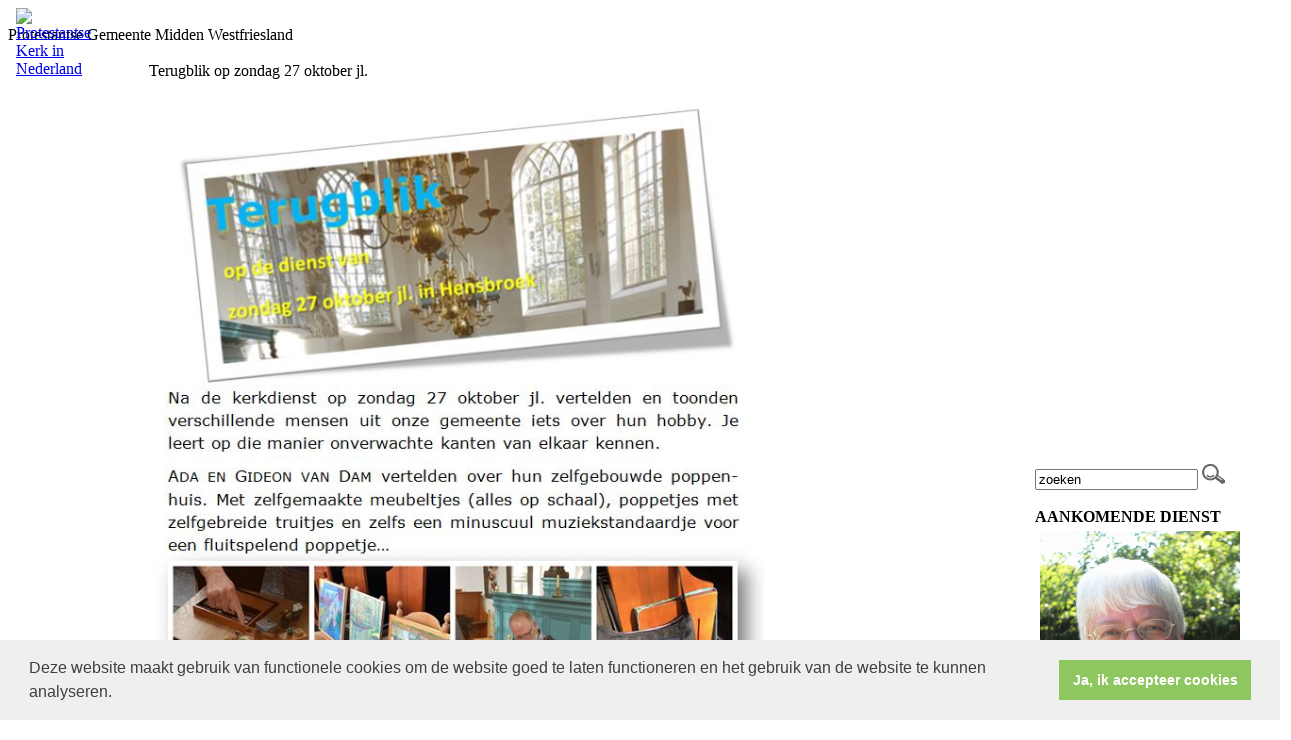

--- FILE ---
content_type: text/html; charset=utf-8
request_url: https://www.pkn-middenwestfriesland.nl/terugblik_op_zondag_27_oktober_jl_/
body_size: 42352
content:

<!DOCTYPE html>
<html>
<head id="Head1"><meta http-equiv="X-UA-Compatible" content="IE=edge" />
<meta property="og:title" content="Terugblik op zondag 27 oktober jl."/><meta property="og:image" content=""/><meta property="og:url" content="https://www.pkn-middenwestfriesland.nl/default.aspx?lIntNavId=13323&lIntEntityId=169253"/><meta property="og:type" content="website"/><meta property="og:description" content="
"/>

<meta name="google-site-verification" content="AGwZH1B3U_qK99a839OIYOci-YgXt3hqs5zp146C5uA" />
    <meta name="title" content="Protestantse Gemeente Midden Westfriesland " />
    <meta name="description" content="Protestantse Gemeente Midden Westfriesland " />
    <meta name="keywords" content="Protestantse, Gemeente, Midden, Westfriesland, Hoogwoud, Spanbroek, Abbekerk, kerk, Hensbroek, PKN " />
    <meta name="language" content="Dutch" /><meta name="author" content="Human Content" /><meta name="copyright" content="Human Content Media Producties B.V." /><meta name="document-type" content="Public" /><meta name="document-distribution" content="Local" /><meta name="cache-control" content="Public" /><title>
	
        Protestantse Gemeente Midden Westfriesland 
</title>
    <script type="text/javascript" src="/js/jquery-1.2.6.pack.js"></script>
    <script type="text/javascript" src="//ajax.googleapis.com/ajax/libs/jquery/3.3.1/jquery.min.js"></script>
    <script src="/js/protnetbase.js" type="text/javascript"></script>
    <script src="/js/protnet.js" type="text/javascript"></script>
    <script src="/js/signals.min.js" type="text/javascript"></script>
    <script src="/js/crossroads.min.js" type="text/javascript"></script>

   <script type="text/javascript">

       $(document).ready(function () {

           var zoekvenster = $("#zoekvenster");

           if (zoekvenster.attr("value") == "zoeken") {
               zoekvenster.addClass("inactive");
           }


           zoekvenster.focus(function (e) {
               zoekvenster.removeClass("inactive");
               if (zoekvenster.attr("value") == "zoeken") {

                   zoekvenster.attr("value", "");
               }
           });

           zoekvenster.blur(function (e) {
               if (zoekvenster.attr("value") == "") {
                   zoekvenster.addClass("inactive");
                   zoekvenster.attr("value", "zoeken");
               } else {
                   zoekvenster.removeClass("inactive");
               }
           });

           $('#butzoek').click(function () {
               $('#formsearch').submit();
           });
       });
    </script>

   
   
      <link rel="stylesheet" href="/js/fancybox/source/jquery.fancybox.css?v=2.1.5" type="text/css" media="screen" />
    <script type="text/javascript" src="/js/fancybox/source/jquery.fancybox.pack.js?v=2.1.5"></script>
   <link rel="stylesheet" type="text/css" href="//cdnjs.cloudflare.com/ajax/libs/cookieconsent2/3.0.3/cookieconsent.min.css" />
            <script src="//cdnjs.cloudflare.com/ajax/libs/cookieconsent2/3.0.3/cookieconsent.min.js"></script>
            <script>
                window.addEventListener("load", function () {
                    window.cookieconsent.initialise({
                        "palette": {
                            "popup": {
                                "background": "#efefef",
                                "text": "#404040"
                            },
                            "button": {
                                "background": "#8ec760",
                                "text": "#ffffff"
                            }
                        },
                        "content": {
                            "message": "Deze website maakt gebruik van functionele cookies om de website goed te laten functioneren en het gebruik van de website te kunnen analyseren.",
                            "dismiss": "Ja, ik accepteer cookies",
                             
                            "link": "",
                            "href": ""
                            

                        }
                    })
                });
            </script>
        <link href="//image.protestantsekerk.net/stylesheetOveral.css?versie=2" rel="stylesheet" type="text/css" /><link href="//image.protestantsekerk.net/sjabloon3/stylesheet.css" rel="stylesheet" type="text/css" />
    <link href="//image.protestantsekerk.net/uploads/klant383/alg/stylesheet.css?v=Jun2120241016AM"         rel="stylesheet" type="text/css" />
    <link rel="stylesheet" type="text/css" media="print" href="/print.css" />
    <style>
        .headerTdBanner
        {
            background-image: url('//image.protestantsekerk.net/uploads/klant383/Header_Hoogwoud_website4.jpg');
        }
        .logoklantTd
        {
            background-image: url('//image.protestantsekerk.net/uploads/klant383/');
        }
        .itemTitle.second
{
    display:none;
}
    </style>
</head>
<body>
    <div align="center" class="hasright">
        <table class="basisTable" border="0px" cellpadding="0" cellspacing="0">
            <tr>
                <td colspan="3" class="noprint">
                    <div id="divHeader">
                        <div id="divHeaderTable">
                            <table class="headerTable" cellpadding="0" cellspacing="0" border="0px">
                                <tr>
                                    <td class="headerTdBanner">
					                    <div style="top:0px;position:relative;">
						                     
                                            <table class="headerTable" style="top:0px;left0px;position:absolute;z-index:1;" cellpadding="0" cellspacing="0" border="0px">
                                                <tr>
                                                    <td class="logoklantTd">
                                                        &nbsp;
                                                    </td>
                                                    <td width="649">
                                                        &nbsp;
                                                    </td>
                                                    <td class="headerTdLogoPKN">
                                                        <a href="http://www.pkn.nl" target="_blank"><img src="//image.protestantsekerk.net/image/PKN-logo.gif"  alt="Protestantse Kerk in Nederland" title="Protestantse Kerk in Nederland" width="200" height="150" border="0" /></a>
                                                    </td>
                                                </tr>
                                            </table>
					                    </div>
                                    </td>
                                </tr>
                            </table>
                        </div>

                        <div id="divNaam">
                            <table class="naamwebsiteTable" cellpadding="0" cellspacing="0" border="0px">
                                <tr>
                                    <td class="naamwebsiteTd">
                                        Protestantse Gemeente Midden Westfriesland 
                                    </td>
                                </tr>
                            </table>
                        </div>

                    </div>
                </td>
            </tr>
            <tr>
                <td colspan="3" class="witregelTd noprint">
                    &nbsp;
                </td>
            </tr>
            <tr>
                
                <td class="BCKleftTd noprint">
                    <table class="leftTable" cellpadding="0" cellspacing="0" border="0px">
                        <tr>
                            <td class="BCKleftTd leftTd">
                                
        <script type="text/javascript" language="javascript"  src="/js/ddaccordion_2.js"></script>
    
    
    <script type="text/javascript" language="JavaScript1.2" >

     try            {        
ddaccordion.init({
	headerclass: "submenuheader", //Shared CSS class name of headers group
	contentclass: "submenu", //Shared CSS class name of contents group
	revealtype: "click", //Reveal content when user clicks or onmouseover the header? Valid value: "click" or "mouseover
	mouseoverdelay: 200, //if revealtype="mouseover", set delay in milliseconds before header expands onMouseover
	collapseprev: true, //Collapse previous content (so only one open at any time)? true/false 
	defaultexpanded: [], //index of content(s) open by default [index1, index2, etc] [] denotes no content
	onemustopen: false, //Specify whether at least one header should be open always (so never all headers closed)
	animatedefault: false, //Should contents open by default be animated into view?
	persiststate: true, //persist state of opened contents within browser session?
	toggleclass: ["", ""], //Two CSS classes to be applied to the header when it's collapsed and expanded, respectively ["class1", "class2"]
	togglehtml: ["suffix", "", ""], //Additional HTML added to the header when it's collapsed and expanded, respectively  ["position", "html1", "html2"] (see docs)
	animatespeed: 400, //speed of animation: integer in milliseconds (ie: 200), or keywords "fast", "normal", or "slow"
	oninit:function(headers, expandedindices){ //custom code to run when headers have initalized
		//do nothing
	},
	onopenclose:function(header, index, state, isuseractivated){ //custom code to run whenever a header is opened or closed
		//do nothing
	}
})

ddaccordion.init({ //2nd level headers initialization
	headerclass: "subexpandable", //Shared CSS class name of sub headers group that are expandable
	contentclass: "subcategoryitems", //Shared CSS class name of sub contents group
	revealtype: "click", //Reveal content when user clicks or onmouseover the header? Valid value: "click" or "mouseover
	mouseoverdelay: 0, //if revealtype="mouseover", set delay in milliseconds before header expands onMouseover
	collapseprev: true, //Collapse previous content (so only one open at any time)? true/false 
	defaultexpanded: [], //index of content(s) open by default [index1, index2, etc]. [] denotes no content
	onemustopen: false, //Specify whether at least one header should be open always (so never all headers closed)
	animatedefault: true, //Should contents open by default be animated into view?
	persiststate: true, //persist state of opened contents within browser session?
	toggleclass: ["opensubheader", "closedsubheader"], //Two CSS classes to be applied to the header when it's collapsed and expanded, respectively ["class1", "class2"]
	togglehtml: ["none", "", ""], //Additional HTML added to the header when it's collapsed and expanded, respectively  ["position", "html1", "html2"] (see docs)
	animatespeed: "fast", //speed of animation: integer in milliseconds (ie: 200), or keywords "fast", "normal", or "slow"
	oninit:function(headers, expandedindices){ //custom code to run when headers have initalized
		//do nothing
       if ($(".glossymenu .selected").length > 0)
        {
             var i = $('.submenuheader').index($('.glossymenu .selected').parents(".submenu").prev(".menuitem").find(".submenuheader"));
             if (i > -1)
              ddaccordion.expandone("submenuheader",i);

             var isub = $('.subexpandable').index($('.glossymenu .selected').parents(".subcategoryitems").prev("a").find(".subexpandable"));
             if (isub > -1)
              ddaccordion.expandone("subexpandable",isub);
        }

	},
	onopenclose:function(header, index, state, isuseractivated){ //custom code to run whenever a header is opened or closed
		
	}
})
}          catch(err)
{

}

var protnet;
        jQuery(document).ready(function () {
            if (typeof ProtNet === "undefined") {
            }
            else {
                protnet = new ProtNet();
                protnet.baseUrl = '/';
                protnet.baseUrlModule = '/';
                protnet.templatePath = '';
              //  protnet.serviceUrl = 'WebServices.asmx';
                protnet.init();
            }

           //if ( history.pushState )
           //{
           //     $("#glossy a").click(function (event) {
           //     $(".selected").removeClass("selected");
           //         event.preventDefault();
           //         $(this).addClass("selected");

           //         protnet.loadAjaxPage($(this).attr("href"));
           //         return false;
           //     });
           //}
        });
    </script>
    <style>
    .selected
    {
        font-weight:bold;
    }
    </style>


        <div class="glossymenu" id="glossy">
    
        <a onclick="ddaccordion.resetCookie();ddaccordion.collapseall('submenuheader');" class="menuitem "  href="//www.pkn-middenwestfriesland.nl/homepage">
            
            <font class=selected>Homepage</font>
        </a>
        

        
        
    
        <a onclick="ddaccordion.resetCookie();ddaccordion.collapseall('submenuheader');" class="menuitem "  href="//www.pkn-middenwestfriesland.nl/over_ons">
            <span class=" pijl  submenuheader">&nbsp;</span>
            Over ons
        </a>
        <div class="submenu"><ul>

        
            
                <li><a onclick="ddaccordion.resetCookie();"  href="//www.pkn-middenwestfriesland.nl/de_organisatie"  >
                         
                        De organisatie
                    </a>
                
                                                
            
                <li><a onclick="ddaccordion.resetCookie();"  href="//www.pkn-middenwestfriesland.nl/predikant"  >
                         
                        Predikant
                    </a>
                
                                                
            
                <li><a onclick="ddaccordion.resetCookie();"  href="//www.pkn-middenwestfriesland.nl/college_van_kerkrentmeesters"  >
                         <span class=" pijl subexpandable"></span>
                        College van kerkrentmeesters
                    </a>
                <ul class="subcategoryitems"  style="margin-left:0px;">
                        <li  style="margin-left:10px;"><a href="//www.pkn-middenwestfriesland.nl/beleidsplan_">Beleidsplan Gemeente 2020 - 2024</a></li>
                    </ul>
                                                
            
                <li><a onclick="ddaccordion.resetCookie();"  href="//www.pkn-middenwestfriesland.nl/diaconie"  >
                         <span class=" pijl subexpandable"></span>
                        Diaconie
                    </a>
                <ul class="subcategoryitems"  style="margin-left:0px;">
                        <li  style="margin-left:10px;"><a href="//www.pkn-middenwestfriesland.nl/beleidsplan_diaconie">Beleidsplan Diaconie 2023 - 2025</a></li>
                    </ul>
                                                
            
                <li><a onclick="ddaccordion.resetCookie();"  href="//www.pkn-middenwestfriesland.nl/default.aspx?lIntNavId=13923"  >
                         
                        Contact / e-mail
                    </a>
                
                                                
            
            
        </ul></div>
    
        <a onclick="ddaccordion.resetCookie();ddaccordion.collapseall('submenuheader');" class="menuitem "  href="//www.pkn-middenwestfriesland.nl/agenda_kerkdiensten">
            <span class=" pijl  submenuheader">&nbsp;</span>
            Kerkdiensten
        </a>
        <div class="submenu"><ul>

        
            
                <li><a onclick="ddaccordion.resetCookie();"  href="//www.pkn-middenwestfriesland.nl/kerkdiensten"  >
                         
                        Agenda kerkdiensten
                    </a>
                
                                                
            
            
        </ul></div>
    
        <a onclick="ddaccordion.resetCookie();ddaccordion.collapseall('submenuheader');" class="menuitem "  href="//www.pkn-middenwestfriesland.nl/nieuw_menu-item">
            
            Dienst terugkijken
        </a>
        

        
        
    
        <a onclick="ddaccordion.resetCookie();ddaccordion.collapseall('submenuheader');" class="menuitem "  href="//www.pkn-middenwestfriesland.nl/nieuw_menu-item_1">
            
            Doneren
        </a>
        

        
        
    
        <a onclick="ddaccordion.resetCookie();ddaccordion.collapseall('submenuheader');" class="menuitem "  href="//www.pkn-middenwestfriesland.nl/default.aspx?lIntNavId=13451">
            <span class=" pijl  submenuheader">&nbsp;</span>
            ANBI-status
        </a>
        <div class="submenu"><ul>

        
            
                <li><a onclick="ddaccordion.resetCookie();"  href="//www.pkn-middenwestfriesland.nl/anbi"  >
                         
                        ANBI-gegevens
                    </a>
                
                                                
            
            
        </ul></div>
    
        <a onclick="ddaccordion.resetCookie();ddaccordion.collapseall('submenuheader');" class="menuitem "  href="//www.pkn-middenwestfriesland.nl/adres_kerkgebouw">
            <span class=" pijl  submenuheader">&nbsp;</span>
            Adres kerkgebouw
        </a>
        <div class="submenu"><ul>

        
            
                <li><a onclick="ddaccordion.resetCookie();"  href="//www.pkn-middenwestfriesland.nl/hoogwoud"  >
                         
                        Hoogwoud
                    </a>
                
                                                
            
            
        </ul></div>
    
        <a onclick="ddaccordion.resetCookie();ddaccordion.collapseall('submenuheader');" class="menuitem "  href="//www.pkn-middenwestfriesland.nl/activiteiten">
            
            Activiteiten - terugblik
        </a>
        

        
        
    
        <a onclick="ddaccordion.resetCookie();ddaccordion.collapseall('submenuheader');" class="menuitem "  href="//www.pkn-middenwestfriesland.nl/default.aspx?lIntNavId=13836">
            
            Verhuur kerkgebouw Hoogwoud
        </a>
        

        
        
    
        <a onclick="ddaccordion.resetCookie();ddaccordion.collapseall('submenuheader');" class="menuitem "  href="//www.pkn-middenwestfriesland.nl/volkstuinen_spanbroek">
            
            Volkstuinen Spanbroek
        </a>
        

        
        
    
        <a onclick="ddaccordion.resetCookie();ddaccordion.collapseall('submenuheader');" class="menuitem "  href="//www.pkn-middenwestfriesland.nl/laatste_nieuws">
            
            Achtergrond informatie
        </a>
        

        
        
    
        <a onclick="ddaccordion.resetCookie();ddaccordion.collapseall('submenuheader');" class="menuitem "  href="//www.pkn-middenwestfriesland.nl/oekra_c3_afene_informatie">
            
            Dlya ukrayintsiv
        </a>
        

        
        
    
        <a onclick="ddaccordion.resetCookie();ddaccordion.collapseall('submenuheader');" class="menuitem "  href="//www.pkn-middenwestfriesland.nl/default.aspx?lIntNavId=15749">
            
            Overdenkingen in Corona-tijd
        </a>
        

        
        
    
        <a onclick="ddaccordion.resetCookie();ddaccordion.collapseall('submenuheader');" class="menuitem "  href="//www.pkn-middenwestfriesland.nl/oecumene">
            <span class=" pijl  submenuheader">&nbsp;</span>
            Oecumene
        </a>
        <div class="submenu"><ul>

        
            
                <li><a onclick="ddaccordion.resetCookie();"  href="//www.pkn-middenwestfriesland.nl/pinksterpelgrimage_2016"  >
                         
                        Pinksterpelgrimage
                    </a>
                
                                                
            
                <li><a onclick="ddaccordion.resetCookie();"  href="//www.pkn-middenwestfriesland.nl/sobere_maaltijden"  >
                         
                        Sobere maaltijden 2017
                    </a>
                
                                                
            
            
        </ul></div>
    
        <a onclick="ddaccordion.resetCookie();ddaccordion.collapseall('submenuheader');" class="menuitem "  href="//www.pkn-middenwestfriesland.nl/vertrouwenspersonen">
            
            Vertrouwenspersonen
        </a>
        

        
        
    
        <a onclick="ddaccordion.resetCookie();ddaccordion.collapseall('submenuheader');" class="menuitem "  href="//www.pkn-middenwestfriesland.nl/internet_links">
            
            Interessante links
        </a>
        

        
        
    
        <a onclick="ddaccordion.resetCookie();ddaccordion.collapseall('submenuheader');" class="menuitem "  href="//www.pkn-middenwestfriesland.nl/gedichten_archief">
            
            Gedichten-archief
        </a>
        

        
        
    
        </div>
                            </td>
                        </tr>
                    </table>
                </td>
                <td>
                    
                        <table class="middenTable" cellpadding="0" cellspacing="0">
                            <tr>
                                <td class="middenTdWit">
                                    &nbsp;
                                </td>
                                <td class="middenTd" id="ContentPlaceHolder">
                                    
    
        
                <div class="iso-container">
                    
		        <table class="itemTable yep isothisone infotable " cellpadding="0" cellspacing="0">
			        <tr>
				        <td class="itemTd">
					        <span class="itemTitleSifir itemTitle first">Terugblik op zondag 27 oktober jl.</span> 
                            
					        <div class="divAfbeelding" style="float:left;display:none;">
						        <br />
						        
					        </div>
                            <span class="itemTitleSifir itemTitle second">Terugblik op zondag 27 oktober jl.</span>
					        <br /><br />
<img alt="" src="/uploads/klant383/images/terugblik 1.JPG" style="width: 615px; height: 875px;" /><img alt="" src="/uploads/klant383/images/terugblik 2.JPG" style="width: 615px; height: 749px;" />
					        
					        </td></tr><tr><td class="itemTdMeer"><a href="javascript:history.go(-1);" class="meer terugknop">terug</a>
				        </td>
			        </tr>
			        <tr class="witje">
        		        <td colspan="3" class="witregelTd">&nbsp;</td>
			        </tr>
		        </table>
	        
     </div>
 
    
    

    
    
    

    
        <table class="itemTable yep isothisone infotable " cellpadding="0" cellspacing="0" style="padding: 2.5% 2.5% 2.5% 2.5%;"><tr><td class="itemTd"><div class='col-12 hc-socials'><ul><li><a href='https://www.linkedin.com/shareArticle?mini=true&url=https%3a%2f%2fwww.pkn-middenwestfriesland.nl%2fdefault.aspx%3flIntNavId%3d13323%26lIntEntityId%3d169253&title=Terugblik+op+zondag+27+oktober+jl.' title='Deel op Linked IN' target='_blank'><svg xmlns='http://www.w3.org/2000/svg'  viewBox='0 0 50 50' width='50px' height='50px'><path d='M 8 3.0117188 C 6.3126093 3.0117188 4.8354789 3.4916328 3.7539062 4.3652344 C 2.6723337 5.238836 2.0117188 6.533218 2.0117188 7.9472656 C 2.0117188 10.690836 4.4687078 12.814467 7.7167969 12.941406 A 0.98809878 0.98809878 0 0 0 8 12.988281 C 9.753566 12.988281 11.246191 12.474267 12.3125 11.564453 C 13.378809 10.654639 13.988281 9.3429353 13.988281 7.9472656 A 0.98809878 0.98809878 0 0 0 13.986328 7.8925781 C 13.832307 5.1316834 11.374781 3.0117187 8 3.0117188 z M 8 4.9882812 C 10.60907 4.9882812 11.895883 6.2693448 12.005859 7.9726562 C 11.998759 8.8049335 11.676559 9.5118991 11.03125 10.0625 C 10.378809 10.619186 9.371434 11.011719 8 11.011719 C 5.3980542 11.011719 3.9882813 9.5991704 3.9882812 7.9472656 C 3.9882812 7.1213132 4.3276663 6.4422421 4.9960938 5.9023438 C 5.6645211 5.3624454 6.6873907 4.9882813 8 4.9882812 z M 3 15 A 1.0001 1.0001 0 0 0 2 16 L 2 45 A 1.0001 1.0001 0 0 0 3 46 L 13 46 A 1.0001 1.0001 0 0 0 14 45 L 14 35.664062 L 14 16 A 1.0001 1.0001 0 0 0 13 15 L 3 15 z M 18 15 A 1.0001 1.0001 0 0 0 17 16 L 17 45 A 1.0001 1.0001 0 0 0 18 46 L 28 46 A 1.0001 1.0001 0 0 0 29 45 L 29 29 L 29 28.75 L 29 28.5 C 29 26.555577 30.555577 25 32.5 25 C 34.444423 25 36 26.555577 36 28.5 L 36 45 A 1.0001 1.0001 0 0 0 37 46 L 47 46 A 1.0001 1.0001 0 0 0 48 45 L 48 28 C 48 23.873476 46.787888 20.604454 44.744141 18.375 C 42.700394 16.145546 39.849212 15 36.787109 15 C 32.882872 15 30.521631 16.426076 29 17.601562 L 29 16 A 1.0001 1.0001 0 0 0 28 15 L 18 15 z M 4 17 L 12 17 L 12 35.664062 L 12 44 L 4 44 L 4 17 z M 19 17 L 27 17 L 27 19.638672 A 1.0001 1.0001 0 0 0 28.744141 20.306641 C 28.744141 20.306641 31.709841 17 36.787109 17 C 39.360007 17 41.615528 17.922268 43.269531 19.726562 C 44.923534 21.530858 46 24.261524 46 28 L 46 44 L 38 44 L 38 28.5 A 1.0001 1.0001 0 0 0 37.916016 28.089844 C 37.694061 25.26411 35.38033 23 32.5 23 C 29.474423 23 27 25.474423 27 28.5 L 27 28.75 L 27 29 L 27 44 L 19 44 L 19 17 z'/></svg></a></li><li><a href='https://twitter.com/intent/tweet?text=Terugblik+op+zondag+27+oktober+jl.%20-%20https%3a%2f%2fwww.pkn-middenwestfriesland.nl%2fdefault.aspx%3flIntNavId%3d13323%26lIntEntityId%3d169253' title='Deel op Twitter' target='_blank'><svg viewBox='0 0 24 24' aria-hidden='True' class='r-18jsvk2 r-4qtqp9 r-yyyyoo r-rxcuwo r-1777Fci r-m327ed r-dnmrzs r-494qqr r-bnwqim r-1plcrui r-lrvibr'><g><path fill='#666666' d='M18.244 2.25h3.308l-7.227 8.26 8.502 11.24H16.17l-5.214-6.817L4.99 21.75H1.68l7.73-8.835L1.254 2.25H8.08l4.713 6.231zm-1.161 17.52h1.833L7.084 4.126H5.117z'></path></g></svg></a></li><li><a href='https://www.facebook.com/sharer/sharer.php?u=https%3a%2f%2fwww.pkn-middenwestfriesland.nl%2fdefault.aspx%3flIntNavId%3d13323%26lIntEntityId%3d169253' title='Deel op Facebook' target='_blank'><svg xmlns='http://www.w3.org/2000/svg'  viewBox='0 0 50 50' width='50px' height='50px'><path d='M 30.140625 2 C 26.870375 2 24.045399 2.9969388 22.0625 4.9667969 C 20.079601 6.936655 19 9.823825 19 13.367188 L 19 18 L 13 18 A 1.0001 1.0001 0 0 0 12 19 L 12 27 A 1.0001 1.0001 0 0 0 13 28 L 19 28 L 19 47 A 1.0001 1.0001 0 0 0 20 48 L 28 48 A 1.0001 1.0001 0 0 0 29 47 L 29 28 L 36 28 A 1.0001 1.0001 0 0 0 36.992188 27.125 L 37.992188 19.125 A 1.0001 1.0001 0 0 0 37 18 L 29 18 L 29 14 C 29 12.883334 29.883334 12 31 12 L 37 12 A 1.0001 1.0001 0 0 0 38 11 L 38 3.3457031 A 1.0001 1.0001 0 0 0 37.130859 2.3554688 C 36.247185 2.2382213 33.057174 2 30.140625 2 z M 30.140625 4 C 32.578477 4 34.935105 4.195047 36 4.2949219 L 36 10 L 31 10 C 28.802666 10 27 11.802666 27 14 L 27 19 A 1.0001 1.0001 0 0 0 28 20 L 35.867188 20 L 35.117188 26 L 28 26 A 1.0001 1.0001 0 0 0 27 27 L 27 46 L 21 46 L 21 27 A 1.0001 1.0001 0 0 0 20 26 L 14 26 L 14 20 L 20 20 A 1.0001 1.0001 0 0 0 21 19 L 21 13.367188 C 21 10.22255 21.920305 7.9269075 23.472656 6.3847656 C 25.025007 4.8426237 27.269875 4 30.140625 4 z'/></svg></a></li><li class='only-mobile'><a href='whatsapp://send?text=https%3a%2f%2fwww.pkn-middenwestfriesland.nl%2fdefault.aspx%3flIntNavId%3d13323%26lIntEntityId%3d169253' title='Deel via Whatsapp' target='_blank'><?xml version='1.0' ?><!DOCTYPE svg  PUBLIC '-//W3C//DTD SVG 1.1 Tiny//EN'  'http://www.w3.org/Graphics/SVG/1.1/DTD/svg11-tiny.dtd'><svg baseProfile='tiny' height='24px' id='Layer_1' version='1.1' viewBox='0 0 24 24' width='24px' xml:space='preserve' xmlns='http://www.w3.org/2000/svg' xmlns:xlink='http://www.w3.org/1999/xlink'><g><g><g><g><g><path d='M-0.009,24l2.194-5.704c-1.242-1.919-1.896-4.14-1.896-6.435C0.289,5.32,5.609,0,12.149,0       c6.539,0,11.86,5.32,11.86,11.861c0,6.539-5.321,11.86-11.86,11.86c-2.231,0-4.401-0.627-6.291-1.813L-0.009,24z M5.967,20.974       l0.175,0.114c1.792,1.171,3.869,1.79,6.007,1.79c6.076,0,11.017-4.941,11.017-11.017S18.225,0.842,12.149,0.842       S1.131,5.785,1.131,11.861c0,2.202,0.648,4.328,1.874,6.149l0.123,0.182l-1.692,4.399L5.967,20.974z'/></g></g></g></g><g><g><g><g><path d='M15.135,17.749c-1.433,0-4.369-1.708-5.768-3.108c-1.251-1.251-3.107-4.224-3.107-5.767       c0-1.542,1.646-3.259,2.761-3.259h0.155l0.117,0.1c0.296,0.252,1.788,1.534,2.087,2.117c0.432,0.842-0.624,2.048-1.181,2.6       c0.249,0.314,0.815,0.986,1.603,1.774c0.743,0.744,1.649,1.145,2.07,1.305c0.366-0.36,1.113-1.003,1.796-1.003l0.1,0.011       l0.415,0.113c0.578,0.297,1.859,1.789,2.109,2.084l0.1,0.118v0.154C18.392,16.104,16.677,17.749,15.135,17.749z M8.886,6.474       c-0.666,0.16-1.785,1.385-1.785,2.4c0,1.275,1.731,4.042,2.861,5.172c1.364,1.364,4.071,2.861,5.173,2.861       c1.015,0,2.239-1.12,2.397-1.785c-0.561-0.65-1.373-1.521-1.697-1.722l-0.208-0.05c-0.336,0.035-0.928,0.488-1.326,0.927       l-0.179,0.196l-0.255-0.076c-0.155-0.046-1.546-0.483-2.661-1.597c-0.73-0.73-1.856-1.975-1.954-2.325l-0.071-0.251       l0.195-0.175c0.758-0.681,1.379-1.589,1.253-1.833C10.477,7.917,9.562,7.058,8.886,6.474z'/></g></g></g></g></g></svg></a></li><li><a href='mailto:?subject=Terugblik op zondag 27 oktober jl.&body=https%3a%2f%2fwww.pkn-middenwestfriesland.nl%2fdefault.aspx%3flIntNavId%3d13323%26lIntEntityId%3d169253' title='Deel via e-mail' target='_blank'><?xml version='1.0' encoding='utf-8'?><svg fill='#000000' height='800px' width='800px' version='1.1' id='Layer_1' xmlns='http://www.w3.org/2000/svg' xmlns:xlink='http://www.w3.org/1999/xlink' viewBox='0 0 64 64' enable-background='new 0 0 64 64' xml:space='preserve'><path id='Mail' d='M58.0034485,8H5.9965506c-3.3136795,0-5.9999995,2.6862001-5.9999995,6v36c0,3.3137016,2.6863203,6,5.9999995,6h52.006897c3.3137016,0,6-2.6862984,6-6V14C64.0034485,10.6862001,61.3171501,8,58.0034485,8z M62.0034485,49.1108017 L43.084549,30.1919994l18.9188995-12.0555992V49.1108017z M5.9965506,10h52.006897c2.2056007,0,4,1.7943001,4,4v1.7664003L34.4677505,33.3134003c-1.4902,0.9492989-3.3935013,0.9199982-4.8495998-0.0703011L1.9965508,14.4694996V14C1.9965508,11.7943001,3.7910507,10,5.9965506,10z M1.9965508,16.8852005L21.182251,29.9251003L1.9965508,49.1108017V16.8852005z M58.0034485,54H5.9965506c-1.6473999,0-3.0638998-1.0021019-3.6760998-2.4278984l20.5199013-20.5200024l5.6547985,3.843401c1.0859013,0.7383003,2.3418007,1.1083984,3.5995998,1.1083984c1.1953011,0,2.3925018-0.3339996,3.4463005-1.0048981l5.8423996-3.7230015l20.2961006,20.2961025C61.0673485,52.9978981,59.6508713,54,58.0034485,54z'/></svg></a></li></ul></div></td></tr></table>
    

    

                                </td>
                                <td class="middenTdWit">
                                    &nbsp;
                                </td>
                            </tr>
                        </table>
                    </td>
                    
                    <td class="BCKrightTd noprint">
                        <table class="rightTable" cellpadding="0" cellspacing="0" border="0px">
                            <tr>
                                <form id="formsearch" method="post" action="/zoeken.aspx">
                                <td class="rightTdZoeken">
                                    <input name="trefwoord"  id="zoekvenster"  value="zoeken"  type="text" style="width: 155px;" />&nbsp;<input
                                        type="image" src="/image/search.png" id="butzoek"
                                        value="zoeken" />
                                    
                                </td>
                                </form>
                            </tr>
                            <tr>
                                <td class="witregelTd">
                                    &nbsp;
                                </td>
                            </tr>
                            
                            
                            
                                    <tr>
                                        <td class="rightTd">
                                            <b>AANKOMENDE DIENST</b><br />
                                            <img  hspace=5 vspace=5  alt="" src="//www.pkn-middenwestfriesland.nl/uploads/klant383/2Sylvia_Neufeglise_1mb.jpg"><br />
                                           <b>Hoogwoud&nbsp;</b><br />
<b>1 februari 2026</b><br />
<br />
<strong>Aanvang:&nbsp;</strong><br />
10:00 uur<br />
<br />
<strong>Voorganger:</strong><br />
ds. S. Neuf&eacute;glise<br />
<br />
<a href="https://www.youtube.com/@protestantsekerkhoogwoud7682/streams"><strong>LIVESTREAM</strong></a><br />
vanaf 9:50 uur
                                            
                                        </td>
                                    </tr>
                                    <tr>
                                        <td>
                                            &nbsp;
                                        </td>
                                    </tr>
                                
                                    <tr>
                                        <td class="rightTd">
                                            <b>AANKOMENDE DIENST</b><br />
                                            <img  hspace=5 vspace=5  alt="" src="//www.pkn-middenwestfriesland.nl/uploads/klant383/2Sylvia_Neufeglise_1mb.jpg"><br />
                                           <b>Hoogwoud&nbsp;</b><br />
<b>1 februari 2026</b><br />
<br />
<strong>Aanvang:&nbsp;</strong><br />
10:00 uur<br />
<br />
<strong>Voorganger:</strong><br />
ds. S. Neuf&eacute;glise<br />
<br />
<a href="https://www.youtube.com/@protestantsekerkhoogwoud7682/streams"><strong>LIVESTREAM</strong></a><br />
vanaf 9:50 uur
                                            
                                        </td>
                                    </tr>
                                    <tr>
                                        <td>
                                            &nbsp;
                                        </td>
                                    </tr>
                                
                                    <tr>
                                        <td class="rightTd">
                                            <b>ANBI-gegevens </b><br />
                                            
                                           <br />
<span style="color:#000000;"><span style="letter-spacing:.1pt;"><span style="font-family:verdana,sans-serif;"><span style="font-size:13.0pt;"><img alt="" src="/uploads/klant383/images/ANBI status.JPG" style="margin-right: 3px; margin-left: 3px; width: 250px; height: 198px; float: left;" /></span></span></span></span><br />
<br />
<br />
<br />
<br />
<br />
<br />
<br />
<br />
<span style="font-size:14px;"><span style="letter-spacing:.1pt;"><span style="color:#414141;"><span style="font-family:verdana,sans-serif;">Via </span></span><span style="font-family:verdana,sans-serif;">de volgende link<span style="color:#414141;">s komt u snel bij de ANBI-gegevens van onze gemeente.</span></span></span></span><br />
&nbsp;
<p><span style="font-size:14px;"><span style="font-family:verdana,sans-serif;"><span style="letter-spacing:.1pt;"><a href="http://midden-westfriesland.protestantsekerk.net/anbi_gemeente/"><span style="color:#000000;">ANBI - Kerkrentmeesters</span></a><br />
<a href="http://midden-westfriesland.protestantsekerk.net/default.aspx?lIntEntityId=84509"><span style="color:#000000;">ANBI - Diaconie</span></a></span></span></span></p>

                                            
                                        </td>
                                    </tr>
                                    <tr>
                                        <td>
                                            &nbsp;
                                        </td>
                                    </tr>
                                
                                    <tr>
                                        <td class="rightTd">
                                            <b>DORCAS</b><br />
                                            
                                           <br />
<span style="font-size: 12px;"><strong style="line-height: 150%;"><span style="font-family: verdana,sans-serif;">Klik op het logo&nbsp;</span></strong></span><br />
&nbsp;
<a href="https://dorcas.nl/doe-mee/" onclick="window.open(this.href, '', 'resizable=yes,status=no,location=no,toolbar=no,menubar=no,fullscreen=yes,scrollbars=no,dependent=no'); return false;"><img alt="" src="/uploads/klant383/Dorcas.png" style="width: 250px; margin-top: 4px; margin-bottom: 4px; height: 58px;" /></a><br />
&nbsp;
                                            
                                        </td>
                                    </tr>
                                    <tr>
                                        <td>
                                            &nbsp;
                                        </td>
                                    </tr>
                                
                                    <tr>
                                        <td class="rightTd">
                                            <b>Hulpverlening vanuit de Westfriese Kerken</b><br />
                                            
                                           <h1><a href="https://www.hulpverleningwestfriesekerken.nl/"><img alt="" src="/uploads/klant383/images/Schermafbeelding 2022-12-09 155929.jpg" style="width: 186px; height: 100px;" /></a></h1>

                                            
                                        </td>
                                    </tr>
                                    <tr>
                                        <td>
                                            &nbsp;
                                        </td>
                                    </tr>
                                
                                    <tr>
                                        <td class="rightTd">
                                            <b>PKN Nederland</b><br />
                                            
                                           <br />
<a href="https://protestantsekerk.nl/"><img alt="" src="/uploads/klant383/Logo_Protestantse%20Kerk_RGB.png" style="width: 250px; height: 73px;" /></a><br />
&nbsp;
                                            
                                        </td>
                                    </tr>
                                    <tr>
                                        <td>
                                            &nbsp;
                                        </td>
                                    </tr>
                                
                                    <tr>
                                        <td class="rightTd">
                                            <b>Oekraïne</b><br />
                                            
                                           <img alt="" src="/uploads/klant383/images/Ukraine_flag_with_coat_of_arms(1).gif" style="height: 133px; width: 200px;" /><br />
<img alt="" src="/uploads/klant383/images/kaarsjebranden(2).gif" style="height: 111px; width: 200px;" />
                                            
                                        </td>
                                    </tr>
                                    <tr>
                                        <td>
                                            &nbsp;
                                        </td>
                                    </tr>
                                
                                    <tr>
                                        <td class="rightTd">
                                            <b>Bijbelslaapverhalen voor kinderen</b><br />
                                            <img  hspace=5 vspace=5  alt="" src="//www.pkn-middenwestfriesland.nl/uploads/klant383/Schermafbeelding_2025_02_28_101150.png"><br />
                                           Luister <a href="https://creatiefkinderwerk.nl/bijbelslaapverhalen">HIER</a> de bijbelslaapverhalen van Matthijs Vlaardingerbroek
                                            
                                        </td>
                                    </tr>
                                    <tr>
                                        <td>
                                            &nbsp;
                                        </td>
                                    </tr>
                                
                        </table>
                    </td>
                    
            </tr>
            <tr>
                <td colspan="3" class="witregelTd noprint">
                    &nbsp;
                </td>
            </tr>
            <tr>
                <td colspan="3" class="noprint">
                    <table class="footerTable" cellpadding="0" cellspacing="0" border="0px">
                        <tr>
                            <td class="footerTd">
                                 
                                Protestantsekerk.net is een samenwerking tussen de dienstenorganisatie van de <a class="footer" href="http://www.pkn.nl" target="_blank" title="PKN">Protestantse Kerk in Nederland</a> en <a class="footer" href="http://www.humancontent.nl" target="_blank" title="Human Content">Human Content Mediaproducties B.V.</a>
                            </td>
                        </tr>
                    </table>
                </td>
            </tr>
        </table>
    </div>
</body>
</html>

--- FILE ---
content_type: text/html; charset=utf-8
request_url: https://www.pkn-middenwestfriesland.nl/templates/default.aspx?_=1769810236798
body_size: 19671
content:

				
						<table class="itemTable" cellpadding="0" cellspacing="0">
							<tr>
								<td class="itemTd">
									<span class="itemTitleSifir itemTitle">Gezegend om tot zegen te zijn</span>
									<div class="divAfbeelding" style="float:left">
										<br />
										
									</div>
									<p>Gezegend om tot zegen te zijn<br />
<br />
Weet de Heer gaf jou Zijn zegen<br />
om tot zegening te zijn<br />
ja je hebt talent gekregen<br />
om een vleugje zonneschijn<br />
uit te delen aan de mensen<br />
ook die ene oude buur<br />
jij was blind, maar nu weer ziende<br />
wees een vonkje, zorg voor vuur.<br />
<br />
Weet je bent door Hem gezegend<br />
en de Heer geeft nieuwe moed<br />
geef niet op al zit het tegen<br />
ga met Hem dan komt het goed<br />
wees tot zegen voor je naaste<br />
troost de ander in verdriet<br />
en vertel dat Hij wil dragen<br />
<br />
Hij die alle dingen ziet!<br />
<br />
<span style="font-size:12px;"><em>Alie Holman</em></span></p>
									
									
								</td>
							</tr>
							<tr>
        						<td colspan="3" class="witregelTd">&nbsp;</td>
							</tr>
						</table>
					
						<table class="itemTable" cellpadding="0" cellspacing="0">
							<tr>
								<td class="itemTd">
									<span class="itemTitleSifir itemTitle">Herbronning 'Een verteller in verlegenheid'</span>
									<div class="divAfbeelding" style="float:left">
										<img  hspace=5 vspace=5  alt="" src="//www.pkn-middenwestfriesland.nl/uploads/klant383/(1)1Kerk_Opmeer_2024.jpg"><br />
										
									</div>
									<p><p dir="ltr"><b id="docs-internal-guid-7a59a8b0-7fff-01f7-0cc3-d7ddcf0be3bb">Herbronning in de kerk op de terp in Hoogwoud op 20 januari 2026</b></p>

<p dir="ltr">Dit winterseizoen lezen we de verhalen uit Genesis 1 t/m 11.</p>

<p dir="ltr">Het onderwerp van deze bijeenkomst is: &ldquo;Een verteller in verlegenheid&rdquo;.</p>

<p dir="ltr">Zou u &nbsp; van te voren de tekst van Genesis 3 willen lezen ? Zou u een Bijbel mee willen nemen ?</p>

<p dir="ltr"><strong>De planning is als Volgt:</strong></p>

<ul dir="ltr">
	<li>Inloop vanaf 9.45 uur</li>
	<li>Aanvang 10.00 uur</li>
	<li>Muziek, welkom door ds. Sylvia Neuf&eacute;glise</li>
	<li>Lezing uit &ldquo;Het verhaal gaat &ldquo;, geschreven door ds. Nico ter Linden</li>
	<li>Uitleg door ds. Sylvia Neuf&eacute;glise</li>
	<li>Gesprek n.a.v. vragen</li>
</ul>

<p dir="ltr">Zie voor actuele informatie <a href="http://www.pkn.middenwestfriesland.nl">www.pkn.middenwestfriesland.nl</a></p>

<p dir="ltr">Iedereen die hiervoor belangstelling heeft is van harte welkom.</p>

<p dir="ltr">De overige data voor 2026 zijn : 17 februari - 24 maart &ndash; 21 april 2026.</p>
&nbsp;

<p dir="ltr">Met hartelijke groet ds. Sylvia Neuf&eacute;glise.</p>
</p>
									
									
								</td>
							</tr>
							<tr>
        						<td colspan="3" class="witregelTd">&nbsp;</td>
							</tr>
						</table>
					
						<table class="itemTable" cellpadding="0" cellspacing="0">
							<tr>
								<td class="itemTd">
									<span class="itemTitleSifir itemTitle">Inzameling van producten voor de Voedselbank</span>
									<div class="divAfbeelding" style="float:;width: 100% !important;">
										<img  hspace=5 vspace=5  alt="" src="//www.pkn-middenwestfriesland.nl/uploads/klant383/logo_voedselbank.png"><br />
										
									</div>
									<p><span style="font-size:14px;">De Commissie SamenLeven/SamenDelen zorgt ervoor dat de producten die u aanlevert in de kerk worden bezorgd bij de Voedselbank in Hoorn voor verdere distributie naar de doelgroep.<br />
<br />
<strong>Van uw DE-punten worden pakken koffie verstrekt. Lever ze in!</strong></span>
<div>
<address style="margin-left: 40px;">
<address>
<address>
<address>
<blockquote>
<address>Dag,<br />
We zijn gestapt in het jaar 2026 en hopen er een mooi jaar van te maken waarbij<br />
het product van de maand en de ondersteuning van de kerken in West Friesland<br />
aan de Voedselbank West Friesland van groot belang is. Met jullie steun kunnen<br />
wij de gezinnen die onder de armoedegrens leven zeker beter helpen.<br />
Daar zijn wij jullie dankbaar voor.<br />
Het product van de maand februari is dan ook door onze magazijnmeester samengesteld<br />
met onderstaande artikelen t.w.<br />
Pastasaus<br />
Muesli/Cruesly<br />
Ragout (kip/champignons)<br />
Knackebrood<br />
Beschuit<br />
Wereld gerechten<br />
Thee<br />
Hagelslag&nbsp;<br />
<br />
Dank voor jullie inzet,<br />
<br />
Groet Han</address>
</blockquote>
</address>

<address>&nbsp;</address>
</address>
<br />
Op dit moment zijn er 105 gezinnen ingeschreven bij de voedselbank die wekelijks een voedselpakket krijgen uitgereikt. Op dit moment wordt de aanlevering van grote bedrijven aan de voedselbanken minder. We zijn dan ook blij met steun die wij van de kerken in West Friesland krijgen en hierdoor de voedselpakketten kunnen vullen.<br />
<br />
<strong>Dank voor jullie medewerking.</strong></address>
</address>
</div>
</p>
									</td></tr><tr><td class="itemTdMeer"><a href="//www.pkn-middenwestfriesland.nl/inzameling_van_producten_voor_de_voedselbank_1" class="meer">lees meer >></a>
									
								</td>
							</tr>
							<tr>
        						<td colspan="3" class="witregelTd">&nbsp;</td>
							</tr>
						</table>
					
						<table class="itemTable" cellpadding="0" cellspacing="0">
							<tr>
								<td class="itemTd">
									<span class="itemTitleSifir itemTitle">VRIJWILLIGERS GEZOCHT</span>
									<div class="divAfbeelding" style="float:left">
										<br />
										
									</div>
									<p><span style="font-size:14px;">We zijn nog op zoek naar mensen die ons <b>livestreamteam</b> willen versterken.<br />
<br />
Het is niet zo heel moeilijk. E&eacute;n &agrave; twee keer per maand bent u op zondag vanaf 9.00 uur tot circa 11.15 uur aanwezig in de kerk om de stream te activeren en om de camera&#39;s te bedienen en de microfoons open en dicht te schuiven.&nbsp;Op vrijdag/zaterdag voorafgaand vult u het format van de liturgie in, wanneer u er tijd voor heeft. Dit neemt circa 3 kwartier in beslag. &nbsp;<br />
<br />
Wilt u dit zelf of kent u iemand die dit zou willen doen, geef dit aan ons door: <a href="mailto:kerkelijkbureau56@gmail.com">kerkelijkbureau56@gmail.com</a>. Of kom vrijblijvend langs in een dienst.</span><br />
<br />
<img alt="" src="/uploads/klant383/images/DSC_2260.jpg" style="width: 550px; height: 473px;" />
<hr /><img alt="" src="/uploads/klant383/images/DSC_2297.jpg" style="float: right; width: 275px; height: 605px; margin-left: 10px; margin-right: 10px;" /><br />
<span style="font-size:14px;"><b><span style="font-variant:small-caps"><span style="letter-spacing:.25pt">De beplanting</span></span></b> die in juni bij de kerk aangebracht is slaat goed aan. En ook zijn er mensen die spontaan de schoffel pakken </span><span style="font-size:14px;">en het onkruid tussen de plantjes gaan wieden. Dat is dit jaar nog wel nodig omdat de planten nog niet helemaal de bodem bedekken. Als ze volgroeid zijn zal het onkruid minder kans krijgen en dat zal het aanzicht van de kerk verbeteren.<br />
Dank aan al die mensen die helpen dit te realiseren!</span><br />
<br />
<span style="font-size:14px;">Als iemand ook wil meehelpen het onkruid terug te dringen dan kan diegene zich opgeven bij: <a href="mailto:kerkelijkbureau56@gmail.com">kerkelijkbureau56@gmail.com</a>.</span><br />
<br />
<span style="font-size:14px;">De tuin die wij zelf moeten onderhouden is het voorste deel van de terp waar de nieuwe beplanting aangebracht is tot en</span><span style="font-size:14px;"> </span><span style="font-size:14px;">met het pad naar de toegang. De begraafplaats en het grasveld rondom de kerk wordt door de gemeente onderhouden als compensatie voo</span><span style="font-size:14px;">r het gebruik van de begraafplaats.</span><br />
&nbsp;</p>
									
									
								</td>
							</tr>
							<tr>
        						<td colspan="3" class="witregelTd">&nbsp;</td>
							</tr>
						</table>
					
						<table class="itemTable" cellpadding="0" cellspacing="0">
							<tr>
								<td class="itemTd">
									<span class="itemTitleSifir itemTitle">“Kerk Open” op woensdagochtend </span>
									<div class="divAfbeelding" style="float:">
										<br />
										
									</div>
									<p><p dir="ltr">Elke woensdagmorgen is de kerk geopend van 10.00 tot 12.00 uur.</p>

<p dir="ltr">U heeft de gelegenheid&nbsp;</p>

<ul dir="ltr">
	<li role="presentation">om elkaar te ontmoeten onder het genot van een kopje koffie/thee</li>
	<li role="presentation">om een kaarsje aan te steken</li>
	<li role="presentation">om een gesprek te hebben met de dominee of met &eacute;&eacute;n van de vrijwilligers</li>
	<li role="presentation">om gewoon even stil te zijn&nbsp;</li>
</ul>

<p dir="ltr">Waar: Kerk op de terp, Radboudstraat 1 Hoogwoud &nbsp; &nbsp; &nbsp; &nbsp; &nbsp; &nbsp; &nbsp; &nbsp; &nbsp; &nbsp; &nbsp; &nbsp; &nbsp; &nbsp; &nbsp; &nbsp; &nbsp; &nbsp; &nbsp; &nbsp; &nbsp; &nbsp; &nbsp; &nbsp; &nbsp; &nbsp; &nbsp; &nbsp; &nbsp; &nbsp; &nbsp; &nbsp; &nbsp; &nbsp; &nbsp; &nbsp; &nbsp; &nbsp; &nbsp; &nbsp; &nbsp; &nbsp; &nbsp; &nbsp; &nbsp; &nbsp;<br />
Toegang: vrij</p>

<p dir="ltr">Kom gerust eens kijken! De deur is los!</p>
<br />
<img alt="" src="/uploads/klant383/Samen_leven_samen_delen.png" style="width: 300px; height: 106px;" /></p>
									
									
								</td>
							</tr>
							<tr>
        						<td colspan="3" class="witregelTd">&nbsp;</td>
							</tr>
						</table>
					
						<table class="itemTable" cellpadding="0" cellspacing="0">
							<tr>
								<td class="itemTd">
									<span class="itemTitleSifir itemTitle">Commissie Samen Leven - Samen Delen</span>
									<div class="divAfbeelding" style="float:left">
										<img  hspace=5 vspace=5  alt="" src="//www.pkn-middenwestfriesland.nl/uploads/klant383/Samen_leven_samen_delen.png"><br />
										
									</div>
									<p>&nbsp;
<p dir="ltr"><br />
<br />
<span style="font-size:14px;"><b id="docs-internal-guid-3786a5ba-7fff-6f72-ce84-52ed69cf6bdb">De commissie organiseert activiteiten die, op een andere manier dan de gebruikelijke diensten, erop gericht zijn om mensen van binnen en buiten de kerk actief te laten meewerken aan het vormen van een bloeiende geloofsgemeenschap. Wij willen een &ldquo;Herberg&rdquo; zijn voor iedereen.</b></span></p>
<br />
<span style="font-size:14px;">&nbsp;Denk hierbij aan:</span>

<ul dir="ltr">
	<li role="presentation"><span style="font-size:14px;">De bijeenkomsten op woensdagmorgen, inmiddels het hele jaar door, die o.a. voor alleenstaanden een plaats van ontmoeting zijn.</span></li>
	<li role="presentation"><span style="font-size:14px;">Inzameling van producten voor de Voedselbank. Aan de gemeenteleden wordt gevraagd om door de Voedselbank aanbevolen producten mee te nemen. De lijst met gewenste producten wordt maandelijks aangepast.</span></li>
	<li role="presentation"><span style="font-size:14px;">Het organiseren van potluckmaaltijden, twee keer per jaar.</span></li>
	<li role="presentation"><span style="font-size:14px;">De kerk openstellen na de jaarlijkse herdenking bij het monument in Hoogwoud op 4 mei.&nbsp;</span></li>
	<li role="presentation"><span style="font-size:14px;">Ook op de Open Monumentendag en Nationale Burendag staat de kerkdeur open.</span></li>
	<li role="presentation"><span style="font-size:14px;">De viering op Eerste Kerstdag, met een eigentijdse invulling, waarbij het Kerstevangelie centraal staat. Dit jaar (2025) hoopt&nbsp; zandkunstenares Helene Wieringa de dienst te ondersteunen.</span></li>
	<li role="presentation"><span style="font-size:14px;">De kindervoorstellingen, in principe op de laatste zondag van de voorjaarsvakantie.&nbsp;</span></li>
</ul>

<p dir="ltr"><span style="font-size:14px;">Als er een nieuwe activiteit is zal dit vermeld worden op de Website en in&nbsp; Kerkleven.</span></p>

<p dir="ltr"><span style="font-size:14px;">Kom in de &ldquo;Herberg&rdquo; tijdens &eacute;&eacute;n van de activiteiten.</span></p>

<p dir="ltr"><span style="font-size:14px;"><b id="docs-internal-guid-50445e0b-7fff-9658-0ee7-38858eb62c99">VAN HARTE WELKOM!</b></span></p>
</p>
									</td></tr><tr><td class="itemTdMeer"><a href="//www.pkn-middenwestfriesland.nl/samen_leven_samen_delen" class="meer">lees meer >></a>
									
								</td>
							</tr>
							<tr>
        						<td colspan="3" class="witregelTd">&nbsp;</td>
							</tr>
						</table>
					
						<table class="itemTable" cellpadding="0" cellspacing="0">
							<tr>
								<td class="itemTd">
									<span class="itemTitleSifir itemTitle">koffiedrinken en oliebollen</span>
									<div class="divAfbeelding" style="float:left">
										<img  hspace=5 vspace=5  alt="" src="//www.pkn-middenwestfriesland.nl/uploads/klant383/freepik__upload__1064.jpeg"><br />
										
									</div>
									<p><span style="font-style:normal"><span style="font-variant-ligatures:normal"><span style="font-variant-caps:normal"><span style="font-weight:400"><span style="letter-spacing:normal"><span style="orphans:2"><span style="text-transform:none"><span style="widows:2"><span style="word-spacing:0px"><span style="white-space:normal"><span style="text-decoration-thickness:initial"><span style="text-decoration-style:initial"><span style="text-decoration-color:initial">As woensdag is er een samenkomst van 10-12.00 met koffiedrinken en oliebollen.</span></span></span></span></span></span></span></span></span></span></span></span></span><br />
<br />
<span style="font-style:normal"><span style="font-variant-ligatures:normal"><span style="font-variant-caps:normal"><span style="font-weight:400"><span style="letter-spacing:normal"><span style="orphans:2"><span style="text-transform:none"><span style="widows:2"><span style="word-spacing:0px"><span style="white-space:normal"><span style="text-decoration-thickness:initial"><span style="text-decoration-style:initial"><span style="text-decoration-color:initial">De zondag erop is het de 1<sup>e</sup>&nbsp;zondag in het nieuwe jaar,<br />
met aansluitend een &ldquo;nieuwjaarsreceptie&rdquo; met een hapje en een drankje</span></span></span></span></span></span></span></span></span></span></span></span></span></p>
									
									
								</td>
							</tr>
							<tr>
        						<td colspan="3" class="witregelTd">&nbsp;</td>
							</tr>
						</table>
					
						<table class="itemTable" cellpadding="0" cellspacing="0">
							<tr>
								<td class="itemTd">
									<span class="itemTitleSifir itemTitle">Kom in de Herberg, de deur is los!</span>
									<div class="divAfbeelding" style="float:left">
										<br />
										
									</div>
									<p><p dir="ltr">De Commissie SamenLeven/SamenDelen organiseert op eerste Kerstdag een samenkomst met medewerking van Helene Wieringa, zandkunstenares.</p>

<p dir="ltr">Zandtekenen is sprookjesachtig; ogen, oren, gevoel en creativiteit worden aangeraakt. Wilt u meer over Helene weten, kijkt u dan op haar website www.atelierhupsakee.nl.</p>

<p dir="ltr">Het thema van de samenkomst is &ldquo;Geef Licht&rdquo;. Het geheel wordt omlijst door het zingen van bekende kerstliederen en een lezing van het kerstevangelie.&nbsp;</p>

<p dir="ltr">Inloop vanaf 10.30 uur. De voorstelling begint om 11.00 uur.<br />
De toegang is gratis, maar een gift is natuurlijk altijd welkom.</p>

<p dir="ltr">We zien u graag in de Kerk op de terp, Radboudstraat 1, Hoogwoud</p>
<br />
<br />
<img alt="" src="/uploads/klant383/images/Kerst 2025 Originele Poster (1).png" style="width: 800px; height: 1132px;" /></p>
									
									
								</td>
							</tr>
							<tr>
        						<td colspan="3" class="witregelTd">&nbsp;</td>
							</tr>
						</table>
					
						<table class="itemTable" cellpadding="0" cellspacing="0">
							<tr>
								<td class="itemTd">
									<span class="itemTitleSifir itemTitle">OPROEP</span>
									<div class="divAfbeelding" style="float:left">
										<br />
										
									</div>
									<p><strong>Oproep voor ons gelegenheidskoor</strong><br />
<br />
Voor ons gelegenheidskoor in de kerstnachtdienst van 24 december, zoeken wij mensen die mee willen zingen.<br />
Er zullen bekende samenzangliederen gezongen worden, maar ook liederen die het koor alleen zingt. Hiervoor hebben wij U nodig!<br />
<br />
We oefenen 1x op dinsdag 23 december om 10.00 in de kerk op de terp in Hoogwoud.<br />
<br />
U kunt zich opgeven bij: Tineke Rustenburg<br />
tel: 0619532670 of via:&nbsp;<a href="mailto:trustenburg@ziggo.nl" target="_blank">trustenburg@ziggo.nl</a><br />
&nbsp;</p>
									
									
								</td>
							</tr>
							<tr>
        						<td colspan="3" class="witregelTd">&nbsp;</td>
							</tr>
						</table>
					
						<table class="itemTable" cellpadding="0" cellspacing="0">
							<tr>
								<td class="itemTd">
									<span class="itemTitleSifir itemTitle">De Cantorij </span>
									<div class="divAfbeelding" style="float:left">
										<img  hspace=5 vspace=5  alt="" src="//www.pkn-middenwestfriesland.nl/uploads/klant383/Cantorij.jpg"><br />
										
									</div>
									<p><span style="font-size:14px;"><strong>De Cantorij van onze kerk kleurt en ondersteunt de kerkdiensten 5x per jaar onder leiding van Leo Kramer.&nbsp;</strong><br />
<br />
Meteen nadat het nieuwe liedboek in 2013 werd uitgegeven, bedachten we een manier hoe we het snelst de liederen &ldquo;eigen&rdquo; konden maken.&nbsp;Er werd een oproep in het kerkblad Kerkleven geplaatst om te vragen wie er lid wilde worden van een nog op te richten cantorij. Omdat er genoeg animo was, zijn we toen in september gestart met Leo Kramer als onze dirigent.<br />
Ondertussen kennen we de meeste liederen. We hebben natuurlijk onze voorkeuren! En we zingen ook liederen die niet in het liedboek staan.<br />
Elke dinsdag, buiten de schoolvakanties om, zingen we liederen voor ons plezier en repeteren we voor de zangdiensten. Dit doen we in het Brakenkerkje in Obdam, van 10.00 - 11.30 uur. Er is altijd tijd voor een sociaal praatje onder het genot van een kopje koffie v&oacute;&oacute;r en n&aacute; het oefenen.<br />
We kunnen altijd nieuwe leden gebruiken.<strong> Kom gerust eens kijken of het iets voor u is.</strong><br />
Voor nadere inlichtingen kunt u terecht bij de voorzitter, Tineke Rustenburg, bereikbaar via tel: 06 - 195 32 670<br />
<br />
<img alt="" src="/uploads/klant383/images/IMG_20241020_100111096_HDR.jpg" style="width: 500px; height: 376px;" /></span></p>
									
									
								</td>
							</tr>
							<tr>
        						<td colspan="3" class="witregelTd">&nbsp;</td>
							</tr>
						</table>
					
						<table class="itemTable" cellpadding="0" cellspacing="0">
							<tr>
								<td class="itemTd">
									<span class="itemTitleSifir itemTitle">REKENINGNUMMER</span>
									<div class="divAfbeelding" style="float:left">
										<img  hspace=5 vspace=5  alt="" src="//www.pkn-middenwestfriesland.nl/uploads/klant383/golden_3346988_640.jpg"><br />
										
									</div>
									<p><span style="font-size:14px;"><strong>IBAN: NL76 RABO 0373 7146 61 t.n.v. College van Kerkrentmeesters Prot. Gem. MWF.</strong></span></p>
									
									
								</td>
							</tr>
							<tr>
        						<td colspan="3" class="witregelTd">&nbsp;</td>
							</tr>
						</table>
					
                



--- FILE ---
content_type: text/css
request_url: https://www.pkn-middenwestfriesland.nl/print.css
body_size: -109
content:
.noprint	{
	display:none;
}

.basisTable
{
	border:10px;
}

